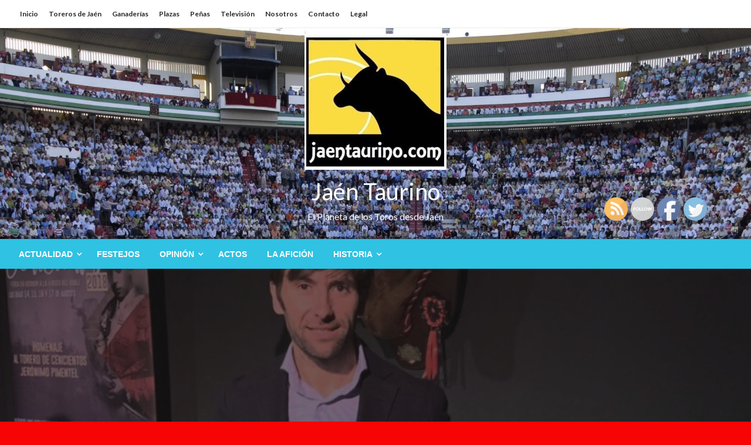

--- FILE ---
content_type: text/html; charset=utf-8
request_url: https://www.google.com/recaptcha/api2/aframe
body_size: 266
content:
<!DOCTYPE HTML><html><head><meta http-equiv="content-type" content="text/html; charset=UTF-8"></head><body><script nonce="2oSicCiYx1xQfqwzMyozyQ">/** Anti-fraud and anti-abuse applications only. See google.com/recaptcha */ try{var clients={'sodar':'https://pagead2.googlesyndication.com/pagead/sodar?'};window.addEventListener("message",function(a){try{if(a.source===window.parent){var b=JSON.parse(a.data);var c=clients[b['id']];if(c){var d=document.createElement('img');d.src=c+b['params']+'&rc='+(localStorage.getItem("rc::a")?sessionStorage.getItem("rc::b"):"");window.document.body.appendChild(d);sessionStorage.setItem("rc::e",parseInt(sessionStorage.getItem("rc::e")||0)+1);localStorage.setItem("rc::h",'1769524229227');}}}catch(b){}});window.parent.postMessage("_grecaptcha_ready", "*");}catch(b){}</script></body></html>